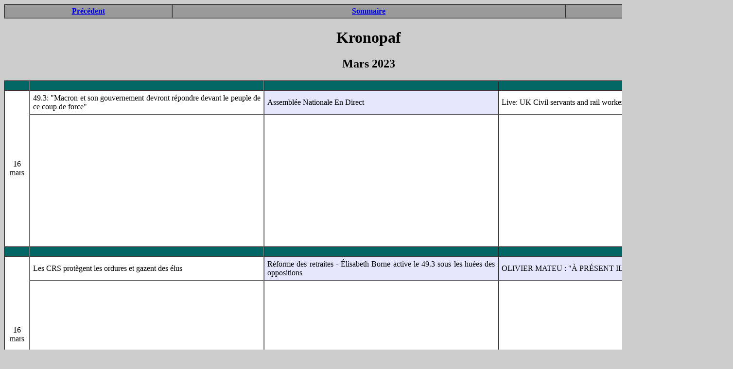

--- FILE ---
content_type: text/html
request_url: http://kronopaf.toile-libre.org/2023-03+F.html
body_size: 20976
content:
<!DOCTYPE HTML PUBLIC "-//W3C//DTD HTML 4.01 Transitional//EN"
"http://www.w3.org/TR/html4/loose.dtd">
<html>
<head>
<meta http-equiv="Content-Type" content="text/html; charset=windows-1252 utf-8">
<title>Kronopaf - Mars 2023</title>
<style type="text/css"> 
  @import url(styles.css); 
  body {
	background-color: #CCCCCC;
	}
  #titre {width:1500px;}
</style>
<meta name="viewport" content="width=device-width, initial-scale=1.0"> 
</head>

<body>
<div align="center">
<table width="1500" border="1" cellpadding="4" cellspacing="0">
  <tr bgcolor="#999999">
    <td width="23%"><div align="center"><strong><a href="2023-03+E.html">Pr&eacute;c&eacute;dent</a></strong></div></td>
    <td width="54%"><div align="center"><strong><a href="index.html">Sommaire</a></strong></div></td>
    <td width="23%"><div align="center"><strong><a href="2023-03+G.html">Suivant</a></strong></div></td>
  </tr>
</table>


<div id="titre">
 <h1 align="center">Kronopaf</h1>
 <h2 align="center">Mars 2023</h2>
</div>


<table width="1500" border="1" cellpadding="0" cellspacing="0" bgcolor="#FFFFFF">
  <tr bgcolor="#006666">
    <td>&nbsp;</td>
    <td width="480" bordercolor="#D4D0C8">&nbsp;</td>
    <td width="480" bordercolor="#D4D0C8">&nbsp;</td>
    <td width="480" bordercolor="#D4D0C8">&nbsp;</td>
  </tr>
  <tr>
    <td rowspan="2"><div align="center">16<br>
      mars</div></td>
    <td><table border="0" cellpadding="6" cellspacing="0">
        <tr>
          <td>49.3: &quot;Macron et son gouvernement devront r&eacute;pondre devant le peuple de ce coup de force&quot;</td>
        </tr>
    </table></td>
    <td bgcolor="#E6E6FF"><table border="0" cellpadding="6" cellspacing="0">
        <tr>
          <td>Assembl&eacute;e Nationale En Direct</td>
        </tr>
    </table></td>
    <td><table border="0" cellpadding="6" cellspacing="0">
        <tr>
          <td>            Live: UK Civil servants and rail workers strike in London </td>
        </tr>
    </table></td>
  </tr>
  <tr>
    <td><iframe width="480" height="270" src="https://www.youtube.com/embed/IqQddGoE0ds" title="49.3: &quot;Macron et son gouvernement devront répondre devant le peuple de ce coup de force&quot;" frameborder="0" allow="accelerometer; autoplay; clipboard-write; encrypted-media; gyroscope; picture-in-picture; web-share" allowfullscreen></iframe></td>
    <td><iframe width="480" height="270" src="https://www.youtube.com/embed/b5z8XCCgjEA" title="Assemblée Nationale En Direct" frameborder="0" allow="accelerometer; autoplay; clipboard-write; encrypted-media; gyroscope; picture-in-picture; web-share" allowfullscreen></iframe></td>
    <td><iframe width="480" height="270" src="https://www.youtube.com/embed/MmXB41uOlaw" title="Live: UK Civil servants and rail workers strike in London" frameborder="0" allow="accelerometer; autoplay; clipboard-write; encrypted-media; gyroscope; picture-in-picture; web-share" allowfullscreen></iframe></td>
  </tr>
  <tr bgcolor="#006666">
    <td>&nbsp;</td>
    <td bordercolor="#D4D0C8">&nbsp;</td>
    <td bordercolor="#D4D0C8">&nbsp;</td>
    <td bordercolor="#D4D0C8">&nbsp;</td>
  </tr>
  <tr>
    <td rowspan="2"><div align="center">16<br>
      mars</div></td>
    <td><table border="0" cellpadding="6" cellspacing="0">
        <tr>
          <td>Les CRS prot&egrave;gent les ordures et gazent des &eacute;lus</td>
        </tr>
    </table></td>
    <td bgcolor="#E6E6FF"><table border="0" cellpadding="6" cellspacing="0">
        <tr>
          <td> R&eacute;forme des retraites - &Eacute;lisabeth Borne active le 49.3 sous les hu&eacute;es des oppositions </td>
        </tr>
    </table></td>
    <td bgcolor="#E6E6FF"><table border="0" cellpadding="6" cellspacing="0">
        <tr>
          <td>OLIVIER MATEU : &quot;&Agrave; PR&Eacute;SENT IL PEUT TOUT SE PASSER&quot;</td>
        </tr>
    </table></td>
  </tr>
  <tr>
    <td><iframe width="480" height="270" src="https://www.youtube.com/embed/2OJ3l4llkXs" title="Les CRS protègent les ordures et gazent des élus" frameborder="0" allow="accelerometer; autoplay; clipboard-write; encrypted-media; gyroscope; picture-in-picture; web-share" allowfullscreen></iframe></td>
    <td><iframe width="480" height="270" src="https://www.youtube.com/embed/5LObEh9FXSw" title="R&eacute;forme des retraites - &Eacute;lisabeth Borne active le 49.3 sous les hu&eacute;es des oppositions" frameborder="0" allow="accelerometer; autoplay; clipboard-write; encrypted-media; gyroscope; picture-in-picture; web-share" allowfullscreen></iframe></td>
    <td><iframe width="480" height="270" src="https://www.youtube.com/embed/Fuqdam6UwQk" title="OLIVIER MATEU : &quot;&Agrave; PR&Eacute;SENT IL PEUT TOUT SE PASSER&quot;" frameborder="0" allow="accelerometer; autoplay; clipboard-write; encrypted-media; gyroscope; picture-in-picture; web-share" allowfullscreen></iframe></td>
  </tr>
  <tr bgcolor="#006666">
    <td>&nbsp;</td>
    <td bordercolor="#D4D0C8">&nbsp;</td>
    <td bordercolor="#D4D0C8">&nbsp;</td>
    <td bordercolor="#D4D0C8">&nbsp;</td>
  </tr>
  <tr>
    <td rowspan="2"><div align="center">16<br>
      mars</div></td>
    <td><table border="0" cellpadding="6" cellspacing="0">
        <tr>
          <td>Retraites : Aujourd'hui commence le premier jour de la fin du quinquennat de Macron | Mathilde Panot</td>
        </tr>
    </table></td>
    <td bgcolor="#E6E6FF"><table border="0" cellpadding="6" cellspacing="0">
        <tr>
          <td>R&eacute;union publique du 24/02/2023 &agrave; Pirajoux dans l'Ain - 2e partie</td>
        </tr>
    </table></td>
    <td><table border="0" cellpadding="6" cellspacing="0">
        <tr>
          <td> Briefing #127 &laquo; &Eacute;clairage sur l&rsquo;actualit&eacute; &raquo; / 16.03.2023 </td>
        </tr>
    </table></td>
  </tr>
  <tr>
    <td><iframe width="480" height="270" src="https://www.youtube.com/embed/Ex-LbkFDb6w" title="Retraites : Aujourd&#39;hui commence le premier jour de la fin du quinquennat de Macron | Mathilde Panot" frameborder="0" allow="accelerometer; autoplay; clipboard-write; encrypted-media; gyroscope; picture-in-picture; web-share" allowfullscreen></iframe></td>
    <td><iframe width="480" height="270" src="https://www.youtube.com/embed/5NBDavx8MKU" title="R&eacute;union publique du 24/02/2023 &agrave; Pirajoux dans l&#39;Ain - 2e partie" frameborder="0" allow="accelerometer; autoplay; clipboard-write; encrypted-media; gyroscope; picture-in-picture; web-share" allowfullscreen></iframe></td>
    <td><iframe width="480" height="270" src="https://www.youtube.com/embed/FrMb1TxO8PM" title="Briefing #127 &laquo; &Eacute;clairage sur l&rsquo;actualit&eacute; &raquo; / 16.03.2023" frameborder="0" allow="accelerometer; autoplay; clipboard-write; encrypted-media; gyroscope; picture-in-picture; web-share" allowfullscreen></iframe></td>
  </tr>
  <tr bgcolor="#006666">
    <td>&nbsp;</td>
    <td bordercolor="#D4D0C8">&nbsp;</td>
    <td bordercolor="#D4D0C8">&nbsp;</td>
    <td bordercolor="#D4D0C8">&nbsp;</td>
  </tr>
  <tr>
    <td rowspan="2"><div align="center">17<br>
      mars</div></td>
    <td><table border="0" cellpadding="6" cellspacing="0">
        <tr>
          <td> j&eacute;r&ocirc;me Rodrigues live 15 mars 2023/&#55357;&#56546;&#55358;&#56788;&#55356;&#57339;&zwj;&#9794;&#65039; Place de Concorde ! #16Mars #Le493 #R&eacute;formeDesRetraites </td>
        </tr>
    </table></td>
    <td bgcolor="#E6E6FF"><table border="0" cellpadding="6" cellspacing="0">
        <tr>
          <td>&#55357;&#56628; Tensions Place De La Concorde Contre La R&eacute;forme Des Retra | <a href="https://youtu.be/Qc_tFav1MPA">suite</a> </td>
        </tr>
    </table></td>
    <td><table border="0" cellpadding="6" cellspacing="0">
        <tr>
          <td>            49.3 : OCCUPONS LES PLACES PUBLIQUES ! </td>
        </tr>
    </table></td>
  </tr>
  <tr>
    <td><iframe width="480" height="270" src="https://www.youtube.com/embed/W9kl2OHxTEM" title="jérôme Rodrigues live 15 mars 2023/?????? ?? Place de Concorde ! #16Mars #Le493 #RéformeDesRetraites" frameborder="0" allow="accelerometer; autoplay; clipboard-write; encrypted-media; gyroscope; picture-in-picture; web-share" allowfullscreen></iframe></td>
    <td><iframe width="480" height="270" src="https://www.youtube.com/embed/DxZGdDuwvBU" title="?? Tensions Place De La Concorde Contre La Réforme Des Retra" frameborder="0" allow="accelerometer; autoplay; clipboard-write; encrypted-media; gyroscope; picture-in-picture; web-share" allowfullscreen></iframe></td>
    <td><iframe width="480" height="270" src="https://www.youtube.com/embed/t85j8IOyHns" title="49.3 : OCCUPONS LES PLACES PUBLIQUES !" frameborder="0" allow="accelerometer; autoplay; clipboard-write; encrypted-media; gyroscope; picture-in-picture; web-share" allowfullscreen></iframe></td>
  </tr>
  <tr bgcolor="#006666">
    <td>&nbsp;</td>
    <td bordercolor="#D4D0C8">&nbsp;</td>
    <td bordercolor="#D4D0C8">&nbsp;</td>
    <td bordercolor="#D4D0C8">&nbsp;</td>
  </tr>
  <tr>
    <td rowspan="2"><div align="center">17<br>
      mars</div></td>
    <td bgcolor="#E6E6FF"><table border="0" cellpadding="6" cellspacing="0">
        <tr>
          <td>TOURN&Eacute;E G&Eacute;N&Eacute;RALE #4</td>
        </tr>
    </table></td>
    <td bgcolor="#E6E6FF"><table border="0" cellpadding="6" cellspacing="0">
        <tr>
          <td> Place de la Concorde ! De plus en plus de monde !! #16Mars #R&eacute;formeDesRetraites #Assembl&eacute;eNationale </td>
        </tr>
    </table></td>
    <td bgcolor="#E6E6FF"><table border="0" cellpadding="6" cellspacing="0">
        <tr>
          <td>Lyon. Le 49-3 sonne l'heure de la r&eacute;volte.16 mars. Manif spontan&eacute;e</td>
        </tr>
    </table></td>
  </tr>
  <tr>
    <td><iframe width="480" height="270" src="https://www.youtube.com/embed/wAjiOtZFaIg" title="TOURN&Eacute;E G&Eacute;N&Eacute;RALE #4" frameborder="0" allow="accelerometer; autoplay; clipboard-write; encrypted-media; gyroscope; picture-in-picture; web-share" allowfullscreen></iframe></td>
    <td><iframe width="480" height="270" src="https://www.youtube.com/embed/zKM2gZYj3OA" title="Place de la Concorde ! De plus en plus de monde !! #16Mars #RéformeDesRetraites #AssembléeNationale" frameborder="0" allow="accelerometer; autoplay; clipboard-write; encrypted-media; gyroscope; picture-in-picture; web-share" allowfullscreen></iframe></td>
    <td><iframe width="480" height="270" src="https://www.youtube.com/embed/dVjnWILonYk" title="Lyon. Le 49-3 sonne l&#39;heure de la r&eacute;volte.16 mars. Manif spontan&eacute;e" frameborder="0" allow="accelerometer; autoplay; clipboard-write; encrypted-media; gyroscope; picture-in-picture; web-share" allowfullscreen></iframe></td>
  </tr>
  <tr bgcolor="#006666">
    <td>&nbsp;</td>
    <td bordercolor="#D4D0C8">&nbsp;</td>
    <td bordercolor="#D4D0C8">&nbsp;</td>
    <td bordercolor="#D4D0C8">&nbsp;</td>
  </tr>
  <tr>
    <td rowspan="2"><div align="center">17<br>
mars</div></td>
    <td><table border="0" cellpadding="6" cellspacing="0">
        <tr>
          <td>Retraites : apr&egrave;s le 49.3, des milliers de manifestants se mobilisent face &agrave; l'Assembl&eacute;e nationale</td>
        </tr>
    </table></td>
    <td bgcolor="#E6E6FF"><table border="0" cellpadding="6" cellspacing="0">
        <tr>
          <td>Manifestation retraites. Encore beaucoup de monde quelques incidents / Paris - France 15 mars 2023</td>
        </tr>
    </table></td>
    <td><table border="0" cellpadding="6" cellspacing="0">
        <tr>
          <td>Manif Lyon</td>
        </tr>
    </table></td>
  </tr>
  <tr>
    <td><iframe width="480" height="270" src="https://www.youtube.com/embed/xqPYe6CHsGI" title="Retraites : après le 49.3, des milliers de manifestants se mobilisent face à l&#39;Assemblée nationale" frameborder="0" allow="accelerometer; autoplay; clipboard-write; encrypted-media; gyroscope; picture-in-picture; web-share" allowfullscreen></iframe></td>
    <td><iframe width="480" height="270" src="https://www.youtube.com/embed/264GKD0Tw4A" title="Manifestation retraites. Encore beaucoup de monde quelques incidents / Paris - France 15 mars 2023" frameborder="0" allow="accelerometer; autoplay; clipboard-write; encrypted-media; gyroscope; picture-in-picture; web-share" allowfullscreen></iframe></td>
    <td><iframe width="480" height="270" src="https://www.youtube.com/embed/lV4Ph_VAI2o" title="Manif Lyon" frameborder="0" allow="accelerometer; autoplay; clipboard-write; encrypted-media; gyroscope; picture-in-picture; web-share" allowfullscreen></iframe></td>
  </tr>
  <tr bgcolor="#006666">
    <td>&nbsp;</td>
    <td bordercolor="#D4D0C8">&nbsp;</td>
    <td bordercolor="#D4D0C8">&nbsp;</td>
    <td bordercolor="#D4D0C8">&nbsp;</td>
  </tr>
  <tr>
    <td rowspan="2"><div align="center">17<br>
mars</div></td>
    <td><table border="0" cellpadding="6" cellspacing="0">
        <tr>
          <td>DIRECT - Blocage du p&eacute;riph&eacute;rique par la CGT contre la r&eacute;forme des retraites et le 49-3.</td>
        </tr>
    </table></td>
    <td bgcolor="#E6E6FF"><table border="0" cellpadding="6" cellspacing="0">
        <tr>
          <td>BORNE DEFEND SON 49.3 SUR TF1 ! (et c'est insuportable...)</td>
        </tr>
    </table></td>
    <td><table border="0" cellpadding="6" cellspacing="0">
        <tr>
          <td> Jacques Attali - Crise bancaire : la panique et la contagion ? #cdanslair l'invit&eacute; 16.03.2023 </td>
        </tr>
    </table></td>
  </tr>
  <tr>
    <td><iframe width="480" height="270" src="https://www.youtube.com/embed/HrpMMeDa2fA" title="DIRECT - Blocage du périphérique par la CGT contre la réforme des retraites et le 49-3." frameborder="0" allow="accelerometer; autoplay; clipboard-write; encrypted-media; gyroscope; picture-in-picture; web-share" allowfullscreen></iframe></td>
    <td><iframe width="480" height="270" src="https://www.youtube.com/embed/hz8P3E44rb4" title="BORNE DEFEND SON 49.3 SUR TF1 ! (et c&#39;est insuportable...)" frameborder="0" allow="accelerometer; autoplay; clipboard-write; encrypted-media; gyroscope; picture-in-picture; web-share" allowfullscreen></iframe></td>
    <td><iframe width="480" height="270" src="https://www.youtube.com/embed/BU8OVz-toHg" title="Jacques Attali - Crise bancaire : la panique et la contagion ? #cdanslair l&#39;invité 16.03.2023" frameborder="0" allow="accelerometer; autoplay; clipboard-write; encrypted-media; gyroscope; picture-in-picture; web-share" allowfullscreen></iframe></td>
  </tr>
  <tr bgcolor="#006666">
    <td>&nbsp;</td>
    <td bordercolor="#D4D0C8">&nbsp;</td>
    <td bordercolor="#D4D0C8">&nbsp;</td>
    <td bordercolor="#D4D0C8">&nbsp;</td>
  </tr>
  <tr>
    <td rowspan="2"><div align="center">17<br>
mars</div></td>
    <td><table border="0" cellpadding="6" cellspacing="0">
        <tr>
          <td>Doit-on mettre fin aux contrats de concession des autoroutes ?</td>
        </tr>
    </table></td>
    <td bgcolor="#E6E6FF"><table border="0" cellpadding="6" cellspacing="0">
        <tr>
          <td>Les oppositions annoncent le d&eacute;p&ocirc;t de plusieurs motions de censure - R&eacute;forme des retraites - 49.3</td>
        </tr>
    </table></td>
    <td bgcolor="#E6E6FF"><table border="0" cellpadding="6" cellspacing="0">
        <tr>
          <td>49-3 : UN PASSAGE EN FORCE</td>
        </tr>
    </table></td>
  </tr>
  <tr>
    <td><iframe width="480" height="270" src="https://www.youtube.com/embed/yo72EUSI0Nk" title="Doit-on mettre fin aux contrats de concession des autoroutes ?" frameborder="0" allow="accelerometer; autoplay; clipboard-write; encrypted-media; gyroscope; picture-in-picture; web-share" allowfullscreen></iframe></td>
    <td><iframe width="480" height="270" src="https://www.youtube.com/embed/lphCqWkpDCU" title="Les oppositions annoncent le dépôt de plusieurs motions de censure - Réforme des retraites - 49.3" frameborder="0" allow="accelerometer; autoplay; clipboard-write; encrypted-media; gyroscope; picture-in-picture; web-share" allowfullscreen></iframe></td>
    <td><iframe width="480" height="270" src="https://www.youtube.com/embed/Y8QSWX8uDxo" title="49-3 : UN PASSAGE EN FORCE" frameborder="0" allow="accelerometer; autoplay; clipboard-write; encrypted-media; gyroscope; picture-in-picture; web-share" allowfullscreen></iframe></td>
  </tr>
  <tr bgcolor="#006666">
    <td>&nbsp;</td>
    <td bordercolor="#D4D0C8">&nbsp;</td>
    <td bordercolor="#D4D0C8">&nbsp;</td>
    <td bordercolor="#D4D0C8">&nbsp;</td>
  </tr>
  <tr>
    <td rowspan="2"><div align="center">17<br>
mars</div></td>
    <td><table border="0" cellpadding="6" cellspacing="0">
        <tr>
          <td>Manifestation, marche pour la paix au d&eacute;part de Port Royal &agrave; Paris le 26/02/2023 - Discours 3</td>
        </tr>
    </table></td>
    <td bgcolor="#E6E6FF"><table border="0" cellpadding="6" cellspacing="0">
        <tr>
          <td>Manifestation, marche pour la paix au d&eacute;part de Port Royal &agrave; Paris le 26/02/2023 - Myriam Palomba</td>
        </tr>
    </table></td>
    <td><table border="0" cellpadding="6" cellspacing="0">
        <tr>
          <td>Manifestation, marche pour la paix au d&eacute;part de Port Royal &agrave; Paris le 26/02/2023 - Jacques Cheminade</td>
        </tr>
    </table></td>
  </tr>
  <tr>
    <td><iframe width="480" height="270" src="https://www.youtube.com/embed/NmWc4z_RkfQ" title="Manifestation, marche pour la paix au départ de Port Royal à Paris le 26/02/2023 - Discours 3" frameborder="0" allow="accelerometer; autoplay; clipboard-write; encrypted-media; gyroscope; picture-in-picture; web-share" allowfullscreen></iframe></td>
    <td><iframe width="480" height="270" src="https://www.youtube.com/embed/lD4IScHB1AA" title="Manifestation, marche pour la paix au départ de Port Royal à Paris le 26/02/2023 - Myriam Palomba" frameborder="0" allow="accelerometer; autoplay; clipboard-write; encrypted-media; gyroscope; picture-in-picture; web-share" allowfullscreen></iframe></td>
    <td><iframe width="480" height="270" src="https://www.youtube.com/embed/4DKDXSumb1Y" title="Manifestation, marche pour la paix au départ de Port Royal à Paris le 26/02/2023 - Jacques Cheminade" frameborder="0" allow="accelerometer; autoplay; clipboard-write; encrypted-media; gyroscope; picture-in-picture; web-share" allowfullscreen></iframe></td>
  </tr>
  <tr bgcolor="#006666">
    <td>&nbsp;</td>
    <td bordercolor="#D4D0C8">&nbsp;</td>
    <td bordercolor="#D4D0C8">&nbsp;</td>
    <td bordercolor="#D4D0C8">&nbsp;</td>
  </tr>
  <tr>
    <td rowspan="2"><div align="center">17<br>
mars</div></td>
    <td><table border="0" cellpadding="6" cellspacing="0">
        <tr>
          <td>Manifestation, marche pour la paix au d&eacute;part de Port Royal &agrave; Paris le 26/02/2023 - Stephane Cairn</td>
        </tr>
    </table></td>
    <td bgcolor="#E6E6FF"><table border="0" cellpadding="6" cellspacing="0">
        <tr>
          <td>Manifestation, marche pour la paix au d&eacute;part de Port Royal &agrave; Paris le 26/02/2023 - Florian Philippot</td>
        </tr>
    </table></td>
    <td><table border="0" cellpadding="6" cellspacing="0">
        <tr>
          <td>GUERRE EN UKRAINE VID&Eacute;O N&deg; 31</td>
        </tr>
    </table></td>
  </tr>
  <tr>
    <td><iframe width="480" height="270" src="https://www.youtube.com/embed/PHYyFvjfWY0" title="Manifestation, marche pour la paix au départ de Port Royal à Paris le 26/02/2023 - Stephane Cairn" frameborder="0" allow="accelerometer; autoplay; clipboard-write; encrypted-media; gyroscope; picture-in-picture; web-share" allowfullscreen></iframe></td>
    <td><iframe width="480" height="270" src="https://www.youtube.com/embed/jIhDM3_dn4I" title="Manifestation, marche pour la paix au départ de Port Royal à Paris le 26/02/2023 - Florian Philippot" frameborder="0" allow="accelerometer; autoplay; clipboard-write; encrypted-media; gyroscope; picture-in-picture; web-share" allowfullscreen></iframe></td>
    <td><iframe width="480" height="270" src="https://www.youtube.com/embed/RLcb3CJQNV4" title="GUERRE EN UKRAINE VIDÉO N° 31" frameborder="0" allow="accelerometer; autoplay; clipboard-write; encrypted-media; gyroscope; picture-in-picture; web-share" allowfullscreen></iframe></td>
  </tr>
  <tr bgcolor="#006666">
    <td>&nbsp;</td>
    <td bordercolor="#D4D0C8">&nbsp;</td>
    <td bordercolor="#D4D0C8">&nbsp;</td>
    <td bordercolor="#D4D0C8">&nbsp;</td>
  </tr>


</table>
<p>&nbsp;</p>
<table width="1500" border="1" cellpadding="4" cellspacing="0">
  <tr bgcolor="#999999">
    <td width="336"><div align="center"><strong><a href="2023-03+E.html">Pr&eacute;c&eacute;dent</a></strong></div></td>
    <td width="796"><div align="center"><strong><a href="index.html">Sommaire</a></strong></div></td>
    <td width="336"><div align="center"><strong><a href="2023-03+G.html">Suivant</a></strong></div></td>
  </tr>
</table>
</div>
</body>
</html>


--- FILE ---
content_type: text/css
request_url: http://kronopaf.toile-libre.org/styles.css
body_size: 462
content:
* {font-family: "Times New Roman",Times,serif}
p, td {text-align: justify} 
.commentaire {color: #006600}
.commentaireRed {color: #660000}
.Formule {color: #0000FF}
.cleRuby {color: #660000; font-weight:bold}
.GrosTitre {
	font-size: xx-large;
	font-weight: bold;
}
.titre {
	font-size: x-large;
	font-weight: bold;
}
.sous-titre {font-size: large}
.indent {text-indent : 30px}
.DateModif {
	color: #FF0000;
	font-weight: bold;
}.indice {
	font-size: x-small;
}
